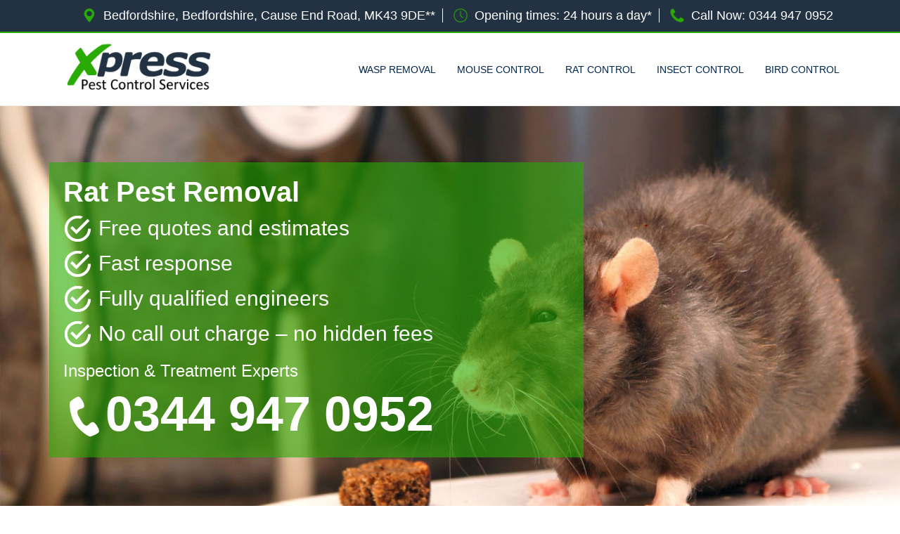

--- FILE ---
content_type: text/html; charset=utf-8
request_url: https://www.bedfordshirepest.co.uk/ratcontrol.html
body_size: 5202
content:
<!DOCTYPE html>
<html lang="en">
<head>
<meta charset="utf-8" /><meta http-equiv="X-UA-Compatible" content="IE=edge" />
<meta name="viewport" content="width=device-width, initial-scale=1.0, maximum-scale=1.0, user-scalable=no"  />
<!-- CSS STYLESHEETS -->
<link rel="stylesheet" type="text/css" href="https://maxcdn.bootstrapcdn.com/bootstrap/3.3.7/css/bootstrap.min.css">
<link rel="stylesheet" type="text/css" href="css/custom.css">

<link href="https://cdnjs.cloudflare.com/ajax/libs/font-awesome/4.7.0/css/font-awesome.min.css" rel="stylesheet" media="all">
<link rel="icon" href="favicon.ico" /> 
<!-- CSS STYLESHEETS -->

<title>Rat Control Bedfordshire Rat Pest Control</title>
<meta name="description" content="For Rat Pest Control Near Me Bedfordshire Call Xpress Rodent Experts. Home & Commercial Pest Rat Treatment Bedfordshire. Find Local Rat Infestation Removal Service. ">


<!-- Global site tag (gtag.js) - Google Analytics -->
<script async src="https://www.googletagmanager.com/gtag/js?id=UA-127196437-5"></script>
<script>
  window.dataLayer = window.dataLayer || [];
  function gtag(){dataLayer.push(arguments);}
  gtag('js', new Date());

  gtag('config', 'UA-127196437-5');
</script>


</head>

<body class="rat">

<!-- NAV -->
<div class="top-bar">
	<section class="container">
		<div class="col-md-12 info-top">
			<ul>
				<li><img src="images/marker.png" alt="Location"/>Bedfordshire, Bedfordshire, Cause End Road, MK43 9DE**</li>
				<li><img src="images/clock.png" alt="Our Working Hours"/>Opening times: 24 hours a day*</li>
				<li><img src="images/phone.png" alt="Phone Us!"/>Call Now: <a href="tel:03449470952">0344 947 0952</a></li>
			</ul>
		</div>
	</section>
</div>

<header class="navbar">
	<section class="container ">
		<div class="col-lg-4 col-md-12 col-sm-12 col-xs-12 logo">
			<a href="/">
				<img src="images/logo.png" alt="Location"/>
			</a>
		</div>
		<div class="col-lg-8 col-md-12 col-sm-12 col-xs-12">
			<div class="mobile">
		    	<nav id="menu">
		        	<a href="#menu" class="menu-link"><span class="list" aria-hidden="true"></span>
	                    <span></span>
	                    <span></span>
	                    <span></span>
		        	</a>
			        <ul>
		              	<li><a href="/" title="Homepage">Home</a></li>
						<li><a href="pestservice.html" title="Contact Us">Contact</a></li>
						<li><a href="waspremoval.html" title="Wasp Removal">Wasp Removal</a></li>
						<li><a href="mousecontrol.html" title="Mouse Control">Mouse Control</a></li>
						<li><a href="ratcontrol.html" title="Rat Control">Rat Control</a></li>
						<li><a href="insectcontrol.html" title="Insect Control">Insect Control</a></li>
						<li><a href="birdcontrol.html" title="Bird Control">Bird Control</a></li>
					</ul>
		    	</nav> 
			</div>
			<div class="desktop">
		    	<div class="navbar navbar-inverse" role="navigation">
		        	<div class="navbar-header">
			           	<button type="button" class="navbar-toggle" data-toggle="collapse" data-target=".navbar-collapse">
					        <span class="sr-only">Toggle navigation</span>
					        <span class="icon-bar"></span>
					        <span class="icon-bar"></span>
					        <span class="icon-bar"></span>
			            </button>
		        	</div>
			        <div class="collapse navbar-collapse">
			            <ul class="nav navbar-nav navbar-right">
						<li><a href="waspremoval.html" title="Wasp Removal">Wasp Removal</a></li>
						<li><a href="mousecontrol.html" title="Mouse Control">Mouse Control</a></li>
						<li><a href="ratcontrol.html" title="Rat Control">Rat Control</a></li>
						<li><a href="insectcontrol.html" title="Insect Control">Insect Control</a></li>
						<li class="nav-last"><a href="birdcontrol.html" title="Bird Control">Bird Control</a></li>
			            </ul>
			        </div><!-- /.nav-collapse  -->
		    	</div>  
			</div>
<!-- NAVIGATION & OFF CANVAS MENU -->
		</div>
	</section>
</header>
<!-- NAV -->

<div class="banner">
	<section class="container">
		<div class="banner-wrap">
			<div class="col-lg-offset-right-8 col-lg-8 banner-box">
				<h1 class="banner-title white">Rat Pest Removal</h1>
				<ul class="bullets white">
                    <li>Free quotes and estimates</li>
                    <li>Fast response </li>
                    <li>Fully qualified engineers</li>                    
					<li>No call out charge – no hidden fees</li>
                </ul>
                <h2 class="banner-title-sub white">Inspection &amp; Treatment Experts</h2>
				<div class="banner-number-wrap hidden-xs hidden-sm"><img src="images/phone-white.png" alt="Phone Us"/><h2 class="banner-number white hidden-xs hidden-sm"> <a href="tel:03449470952">0344 947 0952</a></h2></div>
			</div>
    	</div>
    </section>
</div>	
<!-- 

<section class="container content">
	<div class="col-md-12">
		<h2 class="title">Bedfordshire Pest Control Testimonials</h2>
		<span><div id="TestWhole">Customer Name: Mr K Hind <div id="TestText">Thank you for your quick and efficient response to my call. Please pass on my thanks to the person I spoke to on the phone.</div></div></span>
	</div>	
</section>


<div class="blue-bar">
	<section class="container custom-container">
		<div class="col-md-12">
			<p>Want to speak to an expert? <br class="next-line"><span class="blue-bar-c2a">Call: <a href="tel:03449470952">0344 947 0952</a></span></p>
		</div>
	</section>
</div> -->

<!-- MOB CALL TO ACTION BOX -->
<div class="mob-number">
	<h2>Call Now : <a href="tel:03449470952">0344 947 0952</a></h2>
</div>
<!-- MOB CALL TO ACTION BOX -->

<section class="container">
	<div class="col-md-12 content">
		<h2 class="title">We Can Help Today!</h2>
		<div class="spacer"></div>
		<p>Rats not only pose a danger to your health but they can also cause damage to the properties they infest. Our local Bedfordshire rat control experts will not only eliminate the rat infestation, they will also provide advice and rat deterrents to prevent the problem reoccurring. </p>
          <p>Getting rid of rats may seem like an easy task when there are one or two but rodents are notorious for producing offspring at an alarming rate. With an express local Bedfordshire pest controller you are guaranteed a service that is second to none. </p>
		<a href="pestservice.html"><div class="button"><span>Contact us</span></div></a>
	</div>
</section>


<section class="container content">
	<div class="col-md-12">
		<h2 class="title">Bedfordshire Pest Control Testimonials</h2>
		<span><div id="TestWhole">Customer Name:Mr T Thuborn.<div id="TestText">Just want to let you know how happy I am with the service I received. The engineer was very helpful and polite and will recommend you.</div></div></span>
	</div>	
</section>


<div class="blue-bar">
	<section class="container custom-container">
		<div class="col-md-12">
			<p>Want to speak to an expert? <br class="next-line"><span class="blue-bar-c2a">Call: <a href="tel:03449470952">0344 947 0952</a></span></p>
		</div>
	</section>
</div>

<section class="container">
	<div class="col-md-12 content">
		<h2 class="title">Example Of Our Pest Services</h2>
			<div class="spacer"></div>
			<p><span id="workDescName">Ants</span><br /><span id="workDescBody">The common black ant is around 4mm long, and is the most common garden ant found around the house. An active insect, ants nest in walls, grass and under paving. It will forage widely in search of food, which is how it comes to enter domestic premises. They usually prefer sweet foods.</p><p>Ants live in colonies, and when people see ants, they usually see worker ants attempting to gather food. Extermination of these is quite simple; a poison powder is deposited near the nest, and this powder coats the worker ants, who then take it back to the nest, where it poisons the entire colony from the inside.</p><p> An ant colony, depending on species, can exist with a queen, or without one. It must be stressed, however, that with ant pest control, in many cases it is more of a temporary solution than a permanent one, as ant nests are very resistant to eradication.</span></p>
	</div>
</section>



	
<div class="dark-bg">
    <footer>
      <div class="container ">
<h2 class="town" type="button" data-toggle="collapse" data-target="#towns" aria-expanded="false" aria-controls="towns"> + We cover a 30 mile radius from Bedfordshire, Bedfordshire, Cause End Road, MK43 9DE**</h2>
		  <div class="collapse" id="towns">
    		<li>Shefford</li>, <li>Bromham</li>, <li>Arlesey</li>, <li>Potton</li>, <li>Dunstable</li>, <li>Luton</li>, <li>Toddington</li>, <li>Barton in the Clay</li>, <li>Kempston</li>, <li>Stotfold</li>, <li>Cranfield</li>, <li>Biggleswade</li>, <li>Bedfordshire</li>, <li>Sandy</li>, <li>Maulden</li>, <li>Eaton Bray</li>, <li>Wootton</li>, <li>Caddington</li>, <li>Henlow</li>, <li>Houghton Regis</li>, <li>Ampthill</li>, <li>Leighton Buzzard</li>, <li>Wilhamstead</li>, <li>Bedford</li>, <li>Flitwick</li>	
          </div>
  
        <div class="links">
          <ul>		
            <li><a href="/" title="Homepage">Home</a></li>
            <li><a href="pestservice.html" title="Contact Us">Contact</a></li>
            <li><a href="waspremoval.html" title="Wasp Removal">Wasp Removal</a></li>
            <li><a href="mousecontrol.html" title="Mouse Control">Mouse Control</a></li>
            <li><a href="ratcontrol.html" title="Rat Control">Rat Control</a></li>
            <li><a href="insectcontrol.html" title="Insect Control">Insect Control</a></li>
            <li class="last-link"><a href="birdcontrol.html" title="Bird Control">Bird Control</a></li>
          </ul>
			<p>Powered by Viabl Ltd, Company Registration Number: 11955942 (England &amp; Wales), VAT Number: 626613543</p><br />
		  <p>** To illustrate an area we cover a 30 mile radius from.</p><p>*Where Possible</p><br>
          <p>&copy; <span class="siteUrl"></span> <script type="text/javascript">document.write(new Date().getFullYear());</script> | </p>
			<a href="cookies.html" class="cookie">View Cookie Policy</a>
         </div>
      </div>
    </footer>
</div>

<!-- Fixed Mob Button -->
<section class="fixed-bottom space container">
 <h2>Book one of our experts, today</h2>
 <a href="tel:03449470952" class="call-button">Click To Get a Free Quote</a>
  <p>Calls made will not be charged</p>
</section>
<!-- Fixed Mob Button -->


<a href="#0" class="cd-top">Top</a>

<!-- JS STYLESHEETS -->
<script src="https://ajax.googleapis.com/ajax/libs/jquery/1.12.4/jquery.min.js"></script>
<script src="https://ajax.googleapis.com/ajax/libs/jquery/3.1.0/jquery.min.js" ></script>
<script src="https://maxcdn.bootstrapcdn.com/bootstrap/3.3.7/js/bootstrap.min.js"></script>
<script src="//cdnjs.cloudflare.com/ajax/libs/jquery/2.1.3/jquery.min.js"></script>
<script type="text/javascript">
    jQuery(document).ready(function($){
    // browser window scroll (in pixels) after which the "back to top" link is shown
    var offset = 300,
        //browser window scroll (in pixels) after which the "back to top" link opacity is reduced
        offset_opacity = 1200,
        //duration of the top scrolling animation (in ms)
        scroll_top_duration = 700,
        //grab the "back to top" link
        $back_to_top = $('.cd-top');

    //hide or show the "back to top" link
    $(window).scroll(function(){
        ( $(this).scrollTop() > offset ) ? $back_to_top.addClass('cd-is-visible') : $back_to_top.removeClass('cd-is-visible cd-fade-out');
        if( $(this).scrollTop() > offset_opacity ) { 
            $back_to_top.addClass('cd-fade-out');
        }
    });

    //smooth scroll to top
    $back_to_top.on('click', function(event){
        event.preventDefault();
        $('body,html').animate({
            scrollTop: 0 ,
            }, scroll_top_duration
        );
    });

});
</script>

	<script>
	$(".siteUrl").html(window.location.host);
</script>

<script src="https://use.fontawesome.com/019d03249b.js"></script>
<script src="//cdnjs.cloudflare.com/ajax/libs/bootstrap-validator/0.4.5/js/bootstrapvalidator.min.js"></script>
<script type="text/javascript">
    $(document).ready(function() {
    $('#contact_form').bootstrapValidator({
        // To use feedback icons, ensure that you use Bootstrap v3.1.0 or later
        feedbackIcons: {
            valid: 'glyphicon glyphicon-ok',
            invalid: 'glyphicon glyphicon-remove',
            validating: 'glyphicon glyphicon-refresh'
        },
         submitHandler: function(validator, form, submitButton) {
        $('#success_message').slideDown({ opacity: "show" }, "slow") // Do something ...
        $('#con-home').slideDown({ opacity: "show" }, "slow")
        $('#contact_form').data('bootstrapValidator').resetForm();

            var bv = form.data('bootstrapValidator');
            // Use Ajax to submit form data
            $.post(form.attr('action'), form.serialize(), function(result) {
                console.log(result);
            }, 'json');
      },
        fields: {
            first_name: {
                validators: {
                        stringLength: {
                        min: 2,
                    },
                        notEmpty: {
                        message: 'Please supply your name'
                    }
                }
            },
            email: {
                validators: {
                    notEmpty: {
                        message: 'Please supply your email address'
                    },
                    emailAddress: {
                        message: 'Please supply a valid email address'
                    }
                }
            },
            phoneNumber: {
                validators: {
                    notEmpty: {
                        message: 'Please supply your phone number'
                    },
                    phoneNumber: {
                        country: 'GB',
                        message: 'Please supply a vaild phone number with area code'
                    }
                }
            },
            post: {
                validators: {
                    notEmpty: {
                        message: 'Please supply your post code'
                    },
                    zipCode: {
                        country: 'GB',
                        message: 'Please supply a vaild post code'
                    }
                }
            },
            comment: {
                validators: {
                      stringLength: {
                        min: 0,
                        max: 400,
                        message:'Please enter at least 10 characters and no more than 400'
                    },
                    notEmpty: {
                        message: 'Please supply a message'
                    }
                    }
                }
            }
        })
        // .on('success.form.bv', function(e) {
        //     $('#success_message').slideDown({ opacity: "show" }, "slow") // Do something ./         $('#contact_form').data('bootstrapValidator').resetForm();

        //     // Prevent form submission
        //     e.preventDefault();

        //     // Get the form instance
        //     var $form = $(e.target);

        //     // Get the BootstrapValidator instance
        //     var bv = $form.data('bootstrapValidator');

        //     // Use Ajax to submit form data
        //     $.post($form.attr('action'), $form.serialize(), function(result) {
        //         console.log(result);
        //     }, 'json');
        // });
});

$(document).ready(function(){
 $("#sub-btn").click(function() {
   $("#sub-btn").hide();
 });
});
</script>

<script>
  $(".menu-link").click(function(){
  $("#menu").toggleClass("active");
  $(".container").toggleClass("active");});

</script>

<script>
            $('body').bind('touchstart', function() {});
        </script>


<script type="text/javascript">
    $(document).ready(function () {
        $('.menu-link').click(function () {
            $(this).toggleClass('open');
        });
    });
</script>


<!-- JS STYLESHEETS -->

<!-- GOOGLE ANALYTICS STYLESHEETS -->

<!-- GOOGLE ANALYTICS STYLESHEETS -->

<!-- Hotjar Tracking Code for http://wembleyglaziers.co.uk/ -->

<script defer src="https://static.cloudflareinsights.com/beacon.min.js/vcd15cbe7772f49c399c6a5babf22c1241717689176015" integrity="sha512-ZpsOmlRQV6y907TI0dKBHq9Md29nnaEIPlkf84rnaERnq6zvWvPUqr2ft8M1aS28oN72PdrCzSjY4U6VaAw1EQ==" data-cf-beacon='{"version":"2024.11.0","token":"4ccd0af38dac4358b6774cd72f69fcc2","r":1,"server_timing":{"name":{"cfCacheStatus":true,"cfEdge":true,"cfExtPri":true,"cfL4":true,"cfOrigin":true,"cfSpeedBrain":true},"location_startswith":null}}' crossorigin="anonymous"></script>
</body>
</html>

